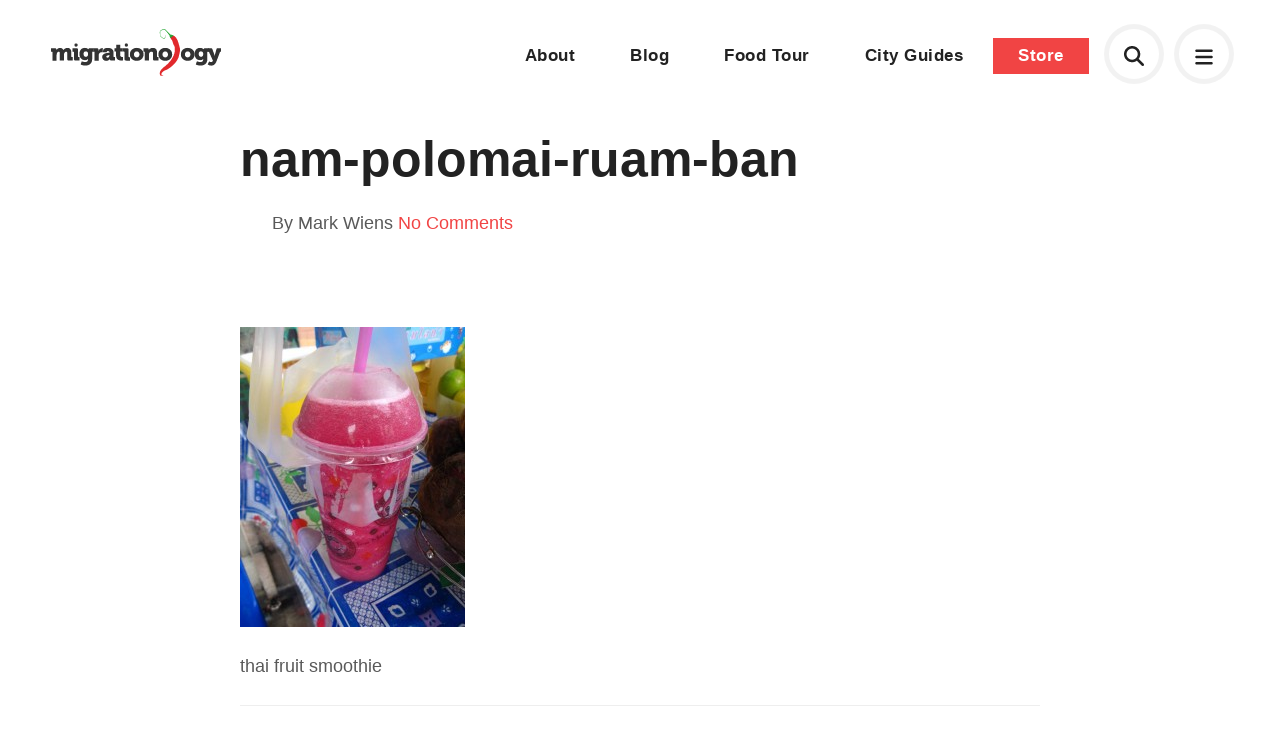

--- FILE ---
content_type: text/html; charset=UTF-8
request_url: https://migrationology.com/thai-desserts-khanom-wan-thai-the-ultimate-thailand-sweets-guide/nam-polomai-ruam-ban/
body_size: 6759
content:
<!DOCTYPE html>
<html lang="en">
	<head>
		<title>nam-polomai-ruam-ban</title>
		<meta charset="UTF-8">
		<meta name="title" content="nam-polomai-ruam-ban" />
		<meta name="viewport" content="width=device-width, initial-scale=1.0"/>
		<meta name="google-site-verification" content="8TLz96ZoMH9bRDWScV8vkSYhqA7NZ5DUKWCc_R01Ef0" />

		<!--<link rel="stylesheet" href="https://use.typekit.net/lxm4ixx.css">-->
		<link rel="stylesheet" href="https://use.typekit.net/mqs8ncp.css">

		<link rel="shortcut icon" href="https://migrationology.com/wp-content/themes/migrationology/library/images/favicon.png"/>
		<link rel="stylesheet" href="https://migrationology.com/wp-content/themes/migrationology/library/css/core.css" media="all" />
		<link rel="stylesheet" href="https://migrationology.com/wp-content/themes/migrationology/library/css/svg-icons.css" media="all" />

		<script src="https://migrationology.com/wp-content/themes/migrationology/library/js/svg-icons.js"></script>
		<meta name='robots' content='index, follow, max-image-preview:large, max-snippet:-1, max-video-preview:-1' />

	<!-- This site is optimized with the Yoast SEO plugin v24.5 - https://yoast.com/wordpress/plugins/seo/ -->
	<link rel="canonical" href="https://migrationology.com/thai-desserts-khanom-wan-thai-the-ultimate-thailand-sweets-guide/nam-polomai-ruam-ban/" />
	<meta property="og:locale" content="en_US" />
	<meta property="og:type" content="article" />
	<meta property="og:title" content="nam-polomai-ruam-ban" />
	<meta property="og:description" content="Nam Polomai Ruam Ban" />
	<meta property="og:url" content="https://migrationology.com/thai-desserts-khanom-wan-thai-the-ultimate-thailand-sweets-guide/nam-polomai-ruam-ban/" />
	<meta property="og:site_name" content="Migrationology - Food Travel Blog" />
	<meta property="article:publisher" content="https://www.facebook.com/migrationology" />
	<meta property="og:image" content="https://migrationology.com/thai-desserts-khanom-wan-thai-the-ultimate-thailand-sweets-guide/nam-polomai-ruam-ban" />
	<meta property="og:image:width" content="580" />
	<meta property="og:image:height" content="773" />
	<meta property="og:image:type" content="image/jpeg" />
	<script type="application/ld+json" class="yoast-schema-graph">{"@context":"https://schema.org","@graph":[{"@type":"WebPage","@id":"https://migrationology.com/thai-desserts-khanom-wan-thai-the-ultimate-thailand-sweets-guide/nam-polomai-ruam-ban/","url":"https://migrationology.com/thai-desserts-khanom-wan-thai-the-ultimate-thailand-sweets-guide/nam-polomai-ruam-ban/","name":"nam-polomai-ruam-ban","isPartOf":{"@id":"https://migrationology.com/#website"},"primaryImageOfPage":{"@id":"https://migrationology.com/thai-desserts-khanom-wan-thai-the-ultimate-thailand-sweets-guide/nam-polomai-ruam-ban/#primaryimage"},"image":{"@id":"https://migrationology.com/thai-desserts-khanom-wan-thai-the-ultimate-thailand-sweets-guide/nam-polomai-ruam-ban/#primaryimage"},"thumbnailUrl":"https://migrationology.com/wp-content/uploads/2010/08/nam-polomai-ruam-ban.jpg","datePublished":"2010-08-19T18:08:40+00:00","breadcrumb":{"@id":"https://migrationology.com/thai-desserts-khanom-wan-thai-the-ultimate-thailand-sweets-guide/nam-polomai-ruam-ban/#breadcrumb"},"inLanguage":"en-US","potentialAction":[{"@type":"ReadAction","target":["https://migrationology.com/thai-desserts-khanom-wan-thai-the-ultimate-thailand-sweets-guide/nam-polomai-ruam-ban/"]}]},{"@type":"ImageObject","inLanguage":"en-US","@id":"https://migrationology.com/thai-desserts-khanom-wan-thai-the-ultimate-thailand-sweets-guide/nam-polomai-ruam-ban/#primaryimage","url":"https://migrationology.com/wp-content/uploads/2010/08/nam-polomai-ruam-ban.jpg","contentUrl":"https://migrationology.com/wp-content/uploads/2010/08/nam-polomai-ruam-ban.jpg","width":580,"height":773,"caption":"Nam Polomai Ruam Ban"},{"@type":"BreadcrumbList","@id":"https://migrationology.com/thai-desserts-khanom-wan-thai-the-ultimate-thailand-sweets-guide/nam-polomai-ruam-ban/#breadcrumb","itemListElement":[{"@type":"ListItem","position":1,"name":"Home","item":"https://migrationology.com/"},{"@type":"ListItem","position":2,"name":"Thai Desserts (Khanom Wan Thai): The Ultimate Thailand Sweets Guide","item":"https://migrationology.com/thai-desserts-khanom-wan-thai-the-ultimate-thailand-sweets-guide/"},{"@type":"ListItem","position":3,"name":"nam-polomai-ruam-ban"}]},{"@type":"WebSite","@id":"https://migrationology.com/#website","url":"https://migrationology.com/","name":"Migrationology - Food Travel Blog","description":"Migrationology is a food travel blog for people who love to eat.","potentialAction":[{"@type":"SearchAction","target":{"@type":"EntryPoint","urlTemplate":"https://migrationology.com/?s={search_term_string}"},"query-input":{"@type":"PropertyValueSpecification","valueRequired":true,"valueName":"search_term_string"}}],"inLanguage":"en-US"}]}</script>
	<!-- / Yoast SEO plugin. -->


<link rel='stylesheet' id='wp-block-library-css' href='https://migrationology.com/wp-includes/css/dist/block-library/style.min.css' type='text/css' media='all' />
<style id='classic-theme-styles-inline-css' type='text/css'>
/*! This file is auto-generated */
.wp-block-button__link{color:#fff;background-color:#32373c;border-radius:9999px;box-shadow:none;text-decoration:none;padding:calc(.667em + 2px) calc(1.333em + 2px);font-size:1.125em}.wp-block-file__button{background:#32373c;color:#fff;text-decoration:none}
</style>
<style id='global-styles-inline-css' type='text/css'>
body{--wp--preset--color--black: #000000;--wp--preset--color--cyan-bluish-gray: #abb8c3;--wp--preset--color--white: #ffffff;--wp--preset--color--pale-pink: #f78da7;--wp--preset--color--vivid-red: #cf2e2e;--wp--preset--color--luminous-vivid-orange: #ff6900;--wp--preset--color--luminous-vivid-amber: #fcb900;--wp--preset--color--light-green-cyan: #7bdcb5;--wp--preset--color--vivid-green-cyan: #00d084;--wp--preset--color--pale-cyan-blue: #8ed1fc;--wp--preset--color--vivid-cyan-blue: #0693e3;--wp--preset--color--vivid-purple: #9b51e0;--wp--preset--gradient--vivid-cyan-blue-to-vivid-purple: linear-gradient(135deg,rgba(6,147,227,1) 0%,rgb(155,81,224) 100%);--wp--preset--gradient--light-green-cyan-to-vivid-green-cyan: linear-gradient(135deg,rgb(122,220,180) 0%,rgb(0,208,130) 100%);--wp--preset--gradient--luminous-vivid-amber-to-luminous-vivid-orange: linear-gradient(135deg,rgba(252,185,0,1) 0%,rgba(255,105,0,1) 100%);--wp--preset--gradient--luminous-vivid-orange-to-vivid-red: linear-gradient(135deg,rgba(255,105,0,1) 0%,rgb(207,46,46) 100%);--wp--preset--gradient--very-light-gray-to-cyan-bluish-gray: linear-gradient(135deg,rgb(238,238,238) 0%,rgb(169,184,195) 100%);--wp--preset--gradient--cool-to-warm-spectrum: linear-gradient(135deg,rgb(74,234,220) 0%,rgb(151,120,209) 20%,rgb(207,42,186) 40%,rgb(238,44,130) 60%,rgb(251,105,98) 80%,rgb(254,248,76) 100%);--wp--preset--gradient--blush-light-purple: linear-gradient(135deg,rgb(255,206,236) 0%,rgb(152,150,240) 100%);--wp--preset--gradient--blush-bordeaux: linear-gradient(135deg,rgb(254,205,165) 0%,rgb(254,45,45) 50%,rgb(107,0,62) 100%);--wp--preset--gradient--luminous-dusk: linear-gradient(135deg,rgb(255,203,112) 0%,rgb(199,81,192) 50%,rgb(65,88,208) 100%);--wp--preset--gradient--pale-ocean: linear-gradient(135deg,rgb(255,245,203) 0%,rgb(182,227,212) 50%,rgb(51,167,181) 100%);--wp--preset--gradient--electric-grass: linear-gradient(135deg,rgb(202,248,128) 0%,rgb(113,206,126) 100%);--wp--preset--gradient--midnight: linear-gradient(135deg,rgb(2,3,129) 0%,rgb(40,116,252) 100%);--wp--preset--font-size--small: 13px;--wp--preset--font-size--medium: 20px;--wp--preset--font-size--large: 36px;--wp--preset--font-size--x-large: 42px;--wp--preset--spacing--20: 0.44rem;--wp--preset--spacing--30: 0.67rem;--wp--preset--spacing--40: 1rem;--wp--preset--spacing--50: 1.5rem;--wp--preset--spacing--60: 2.25rem;--wp--preset--spacing--70: 3.38rem;--wp--preset--spacing--80: 5.06rem;--wp--preset--shadow--natural: 6px 6px 9px rgba(0, 0, 0, 0.2);--wp--preset--shadow--deep: 12px 12px 50px rgba(0, 0, 0, 0.4);--wp--preset--shadow--sharp: 6px 6px 0px rgba(0, 0, 0, 0.2);--wp--preset--shadow--outlined: 6px 6px 0px -3px rgba(255, 255, 255, 1), 6px 6px rgba(0, 0, 0, 1);--wp--preset--shadow--crisp: 6px 6px 0px rgba(0, 0, 0, 1);}:where(.is-layout-flex){gap: 0.5em;}:where(.is-layout-grid){gap: 0.5em;}body .is-layout-flex{display: flex;}body .is-layout-flex{flex-wrap: wrap;align-items: center;}body .is-layout-flex > *{margin: 0;}body .is-layout-grid{display: grid;}body .is-layout-grid > *{margin: 0;}:where(.wp-block-columns.is-layout-flex){gap: 2em;}:where(.wp-block-columns.is-layout-grid){gap: 2em;}:where(.wp-block-post-template.is-layout-flex){gap: 1.25em;}:where(.wp-block-post-template.is-layout-grid){gap: 1.25em;}.has-black-color{color: var(--wp--preset--color--black) !important;}.has-cyan-bluish-gray-color{color: var(--wp--preset--color--cyan-bluish-gray) !important;}.has-white-color{color: var(--wp--preset--color--white) !important;}.has-pale-pink-color{color: var(--wp--preset--color--pale-pink) !important;}.has-vivid-red-color{color: var(--wp--preset--color--vivid-red) !important;}.has-luminous-vivid-orange-color{color: var(--wp--preset--color--luminous-vivid-orange) !important;}.has-luminous-vivid-amber-color{color: var(--wp--preset--color--luminous-vivid-amber) !important;}.has-light-green-cyan-color{color: var(--wp--preset--color--light-green-cyan) !important;}.has-vivid-green-cyan-color{color: var(--wp--preset--color--vivid-green-cyan) !important;}.has-pale-cyan-blue-color{color: var(--wp--preset--color--pale-cyan-blue) !important;}.has-vivid-cyan-blue-color{color: var(--wp--preset--color--vivid-cyan-blue) !important;}.has-vivid-purple-color{color: var(--wp--preset--color--vivid-purple) !important;}.has-black-background-color{background-color: var(--wp--preset--color--black) !important;}.has-cyan-bluish-gray-background-color{background-color: var(--wp--preset--color--cyan-bluish-gray) !important;}.has-white-background-color{background-color: var(--wp--preset--color--white) !important;}.has-pale-pink-background-color{background-color: var(--wp--preset--color--pale-pink) !important;}.has-vivid-red-background-color{background-color: var(--wp--preset--color--vivid-red) !important;}.has-luminous-vivid-orange-background-color{background-color: var(--wp--preset--color--luminous-vivid-orange) !important;}.has-luminous-vivid-amber-background-color{background-color: var(--wp--preset--color--luminous-vivid-amber) !important;}.has-light-green-cyan-background-color{background-color: var(--wp--preset--color--light-green-cyan) !important;}.has-vivid-green-cyan-background-color{background-color: var(--wp--preset--color--vivid-green-cyan) !important;}.has-pale-cyan-blue-background-color{background-color: var(--wp--preset--color--pale-cyan-blue) !important;}.has-vivid-cyan-blue-background-color{background-color: var(--wp--preset--color--vivid-cyan-blue) !important;}.has-vivid-purple-background-color{background-color: var(--wp--preset--color--vivid-purple) !important;}.has-black-border-color{border-color: var(--wp--preset--color--black) !important;}.has-cyan-bluish-gray-border-color{border-color: var(--wp--preset--color--cyan-bluish-gray) !important;}.has-white-border-color{border-color: var(--wp--preset--color--white) !important;}.has-pale-pink-border-color{border-color: var(--wp--preset--color--pale-pink) !important;}.has-vivid-red-border-color{border-color: var(--wp--preset--color--vivid-red) !important;}.has-luminous-vivid-orange-border-color{border-color: var(--wp--preset--color--luminous-vivid-orange) !important;}.has-luminous-vivid-amber-border-color{border-color: var(--wp--preset--color--luminous-vivid-amber) !important;}.has-light-green-cyan-border-color{border-color: var(--wp--preset--color--light-green-cyan) !important;}.has-vivid-green-cyan-border-color{border-color: var(--wp--preset--color--vivid-green-cyan) !important;}.has-pale-cyan-blue-border-color{border-color: var(--wp--preset--color--pale-cyan-blue) !important;}.has-vivid-cyan-blue-border-color{border-color: var(--wp--preset--color--vivid-cyan-blue) !important;}.has-vivid-purple-border-color{border-color: var(--wp--preset--color--vivid-purple) !important;}.has-vivid-cyan-blue-to-vivid-purple-gradient-background{background: var(--wp--preset--gradient--vivid-cyan-blue-to-vivid-purple) !important;}.has-light-green-cyan-to-vivid-green-cyan-gradient-background{background: var(--wp--preset--gradient--light-green-cyan-to-vivid-green-cyan) !important;}.has-luminous-vivid-amber-to-luminous-vivid-orange-gradient-background{background: var(--wp--preset--gradient--luminous-vivid-amber-to-luminous-vivid-orange) !important;}.has-luminous-vivid-orange-to-vivid-red-gradient-background{background: var(--wp--preset--gradient--luminous-vivid-orange-to-vivid-red) !important;}.has-very-light-gray-to-cyan-bluish-gray-gradient-background{background: var(--wp--preset--gradient--very-light-gray-to-cyan-bluish-gray) !important;}.has-cool-to-warm-spectrum-gradient-background{background: var(--wp--preset--gradient--cool-to-warm-spectrum) !important;}.has-blush-light-purple-gradient-background{background: var(--wp--preset--gradient--blush-light-purple) !important;}.has-blush-bordeaux-gradient-background{background: var(--wp--preset--gradient--blush-bordeaux) !important;}.has-luminous-dusk-gradient-background{background: var(--wp--preset--gradient--luminous-dusk) !important;}.has-pale-ocean-gradient-background{background: var(--wp--preset--gradient--pale-ocean) !important;}.has-electric-grass-gradient-background{background: var(--wp--preset--gradient--electric-grass) !important;}.has-midnight-gradient-background{background: var(--wp--preset--gradient--midnight) !important;}.has-small-font-size{font-size: var(--wp--preset--font-size--small) !important;}.has-medium-font-size{font-size: var(--wp--preset--font-size--medium) !important;}.has-large-font-size{font-size: var(--wp--preset--font-size--large) !important;}.has-x-large-font-size{font-size: var(--wp--preset--font-size--x-large) !important;}
.wp-block-navigation a:where(:not(.wp-element-button)){color: inherit;}
:where(.wp-block-post-template.is-layout-flex){gap: 1.25em;}:where(.wp-block-post-template.is-layout-grid){gap: 1.25em;}
:where(.wp-block-columns.is-layout-flex){gap: 2em;}:where(.wp-block-columns.is-layout-grid){gap: 2em;}
.wp-block-pullquote{font-size: 1.5em;line-height: 1.6;}
</style>
	</head>

	
	<body class="attachment no-banner">

	<div class="mobile-menu">
	<a href="#" class="close"><svg aria-hidden="true" fill="currentColor" height="1em" width="1em" xmlns="http://www.w3.org/2000/svg" viewBox="0 0 384 512"><path d="M345 137c9.4-9.4 9.4-24.6 0-33.9s-24.6-9.4-33.9 0l-119 119L73 103c-9.4-9.4-24.6-9.4-33.9 0s-9.4 24.6 0 33.9l119 119L39 375c-9.4 9.4-9.4 24.6 0 33.9s24.6 9.4 33.9 0l119-119L311 409c9.4 9.4 24.6 9.4 33.9 0s9.4-24.6 0-33.9l-119-119L345 137z"/></svg></a>
	<div class="table">
		<div class="cell">
			<div class="menu-footer-navigation-container"><ul id="menu-footer-navigation" class="menu"><li id="menu-item-23883" class="menu-item menu-item-type-custom menu-item-object-custom menu-item-23883"><a href="https://migrationology.com/migrationology-101">Start here</a></li>
<li id="menu-item-27773" class="menu-item menu-item-type-post_type menu-item-object-page menu-item-27773"><a href="https://migrationology.com/about/">About</a></li>
<li id="menu-item-26833" class="menu-item menu-item-type-post_type menu-item-object-page menu-item-26833"><a href="https://migrationology.com/blog/">Blog</a></li>
<li id="menu-item-34171" class="menu-item menu-item-type-post_type menu-item-object-page menu-item-34171"><a href="https://migrationology.com/the-ultimate-bangkok-food-tour/">Bangkok Food Tour</a></li>
<li id="menu-item-23882" class="menu-item menu-item-type-post_type menu-item-object-page menu-item-23882"><a href="https://migrationology.com/travel-guides/">City Guides</a></li>
<li id="menu-item-23885" class="menu-item menu-item-type-custom menu-item-object-custom menu-item-23885"><a href="https://migrationology.com/store/">Store</a></li>
</ul></div>		</div>
	</div>
</div>	

<div class="popup-box" id="search">
	<form autocomplete="off" class="search-form" action="/">
		<label>What are you looking for?</label>
		<input type="text" class="search-input" autocomplete="off" placeholder="Search here" name="s" id="s">
	</form>
	<div id="search-results"></div>	
	<span class="close-button"><svg aria-hidden="true" fill="currentColor" height="1em" width="1em" xmlns="http://www.w3.org/2000/svg" viewBox="0 0 384 512"><path d="M345 137c9.4-9.4 9.4-24.6 0-33.9s-24.6-9.4-33.9 0l-119 119L73 103c-9.4-9.4-24.6-9.4-33.9 0s-9.4 24.6 0 33.9l119 119L39 375c-9.4 9.4-9.4 24.6 0 33.9s24.6 9.4 33.9 0l119-119L311 409c9.4 9.4 24.6 9.4 33.9 0s9.4-24.6 0-33.9l-119-119L345 137z"/></svg></span>
</div>

<div id="signup-popup" class="mfp-hide popup-box">
	<div class="four columns">
		<img src="https://migrationology.com/wp-content/uploads/2013/08/cover-90.jpg" alt="41 Irresistible Meals You’ll Travel to Eat!">	
	</div>
	<div class="eight columns last">
		<h3>These meals will make you want to travel, just to eat!</h3>
		<p>Prepare yourself to drool over these 41 meals, each featuring mouthwatering photos, details, and where you can eat it.</p>
		<p>I've also included some of my personal travel eating tips and answered some of your top questions... like "Mark, how do you make money to travel?".</p>
		<form method="POST" action="https://fcc91d25.sibforms.com/serve/[base64]" id="sib-form" class="_form _form_1 _inline-form  _dark newsletter-signup" novalidate><input type="text" name="email_address_check" value="" class="input--hidden" style="display:none;"><input type="hidden" name="locale" value="en"><input type="hidden" name="html_type" value="simple"><input class="input" type="text" id="EMAIL" name="EMAIL" autocomplete="off" placeholder="example@email.com" data-required="true" required /><button id="_form_1_submit" class="_submit" type="submit">Download now!</button></form>
			
	</div>
</div>

<div id="footer-popup" class="popup-box full-screen">
	<div class="table">
		<div class="cell">
			<div class="content-area">
			<h3>You must love food as much as I do!</h3>
			<p>Just enter your name and email below and I promise to only send you delicious emails :)</p>
			<form method="POST" action="https://fcc91d25.sibforms.com/serve/[base64]" id="sib-form" class="_form _form_1 _inline-form  _dark newsletter-signup" novalidate><input type="text" name="email_address_check" value="" class="input--hidden" style="display:none;"><input type="hidden" name="locale" value="en"><input type="hidden" name="html_type" value="simple"><input class="input" type="text" id="EMAIL" name="EMAIL" autocomplete="off" placeholder="example@email.com" data-required="true" required /><button id="_form_1_submit" class="_submit" type="submit">Sign me up</button></form>
			</div>
		</div>
	</div>
</div>



	
		<header id="header" class="header standard">
			<div class="container full-width">
				<a href="https://migrationology.com" class="logo hidden-md-down"><img src="https://migrationology.com/wp-content/themes/migrationology/library/images/logo-color-minimal.svg" alt="Migrationology"></a>
				<a href="https://migrationology.com" class="logo logo-icon hidden-md-up"><img src="https://migrationology.com/wp-content/themes/migrationology/library/images/logo-icon-color.svg" alt="Migrationology"></a>
				<nav class="mobile-icons">
	<a href="#" class="mobile-menu-open header-icon"><svg aria-hidden="true" fill="currentColor" height="1em" width="1em" xmlns="http://www.w3.org/2000/svg" viewBox="0 0 448 512"><path d="M0 96C0 78.3 14.3 64 32 64l384 0c17.7 0 32 14.3 32 32s-14.3 32-32 32L32 128C14.3 128 0 113.7 0 96zM0 256c0-17.7 14.3-32 32-32l384 0c17.7 0 32 14.3 32 32s-14.3 32-32 32L32 288c-17.7 0-32-14.3-32-32zM448 416c0 17.7-14.3 32-32 32L32 448c-17.7 0-32-14.3-32-32s14.3-32 32-32l384 0c17.7 0 32 14.3 32 32z"/></svg></a>
	
	<a href="#search" class="search-icon popup-open header-icon" style="line-height:50px;"><svg aria-hidden="true" fill="currentColor" height="1em" width="1em" xmlns="http://www.w3.org/2000/svg" viewBox="0 0 512 512"><path d="M416 208c0 45.9-14.9 88.3-40 122.7L502.6 457.4c12.5 12.5 12.5 32.8 0 45.3s-32.8 12.5-45.3 0L330.7 376c-34.4 25.2-76.8 40-122.7 40C93.1 416 0 322.9 0 208S93.1 0 208 0S416 93.1 416 208zM208 352a144 144 0 1 0 0-288 144 144 0 1 0 0 288z"/></svg></a>
	
		<nav class="navigation">
        </nav>
	</nav>				<nav class="navigation hidden-md-down">
					<div class="menu-main-navigation-container">
						<ul id="menu-main-navigation" class="menu">
							<li id="menu-item-22132" class="menu-item menu-item-type-custom menu-item-object-custom menu-item-22132"><a href="/about/">About</a></li>
							<li id="menu-item-28818" class="menu-item menu-item-type-custom menu-item-object-custom menu-item-28818"><a href="/blog/">Blog</a></li>
							<li id="menu-item-34170" class="menu-item menu-item-type-post_type menu-item-object-page menu-item-34170"><a href="/the-ultimate-bangkok-food-tour/">Food Tour</a></li>
							<li id="menu-item-23552" class="menu-item menu-item-type-post_type menu-item-object-page menu-item-23552"><a href="/travel-guides/">City Guides</a></li>
							<li id="menu-item-22135" class="button menu-item menu-item-type-custom menu-item-object-custom menu-item-22135"><a href="/store/">Store</a></li>
						</ul>
					</div>
				</nav>
			</div>
		</header>

	
	
	
		<div class="constraint narrow content " id="content">

			<div class="page-section">

				<!-- <script async src="//pagead2.googlesyndication.com/pagead/js/adsbygoogle.js"></script>
<ins class="adsbygoogle"
				style="display:block"
				data-ad-client="ca-pub-2831820863785818"
				data-ad-slot="7235020555"
				data-ad-format="auto"
				data-full-width-responsive="true"></ins>
				<script>
				(adsbygoogle = window.adsbygoogle || []).push({});
				</script>			 -->

									<div class="post-header no-banner">
						<h1>
							nam-polomai-ruam-ban													</h1>
						<div class="meta columns six">
							<span class="author">By Mark Wiens</span>
							<span><a href="#comments">No Comments</a></span>
							<!-- <span class="date">August 20th, 2010</span> -->
						</div>
					</div>
				
				
				<p class="attachment"><a href='https://migrationology.com/wp-content/uploads/2010/08/nam-polomai-ruam-ban.jpg'><img fetchpriority="high" decoding="async" width="225" height="300" src="https://migrationology.com/wp-content/uploads/2010/08/nam-polomai-ruam-ban-225x300.jpg" class="attachment-medium size-medium" alt="thai smoothie shake" srcset="https://migrationology.com/wp-content/uploads/2010/08/nam-polomai-ruam-ban-225x300.jpg 225w, https://migrationology.com/wp-content/uploads/2010/08/nam-polomai-ruam-ban-450x600.jpg 450w, https://migrationology.com/wp-content/uploads/2010/08/nam-polomai-ruam-ban.jpg 580w" sizes="(max-width: 225px) 100vw, 225px" /></a></p>
<p>thai fruit smoothie</p>


									<div class="next-previous-posts">
					    					</div>
				

				<div class="inline-signup">
					<h3>Get exclusive updates</h3>
					<p>Enter your email and I'll send you the best travel food content.</p>
					<form method="POST" action="https://fcc91d25.sibforms.com/serve/[base64]" id="sib-form" class="_form _form_1 _inline-form  _dark newsletter-signup" novalidate><input type="text" name="email_address_check" value="" class="input--hidden" style="display:none;"><input type="hidden" name="locale" value="en"><input type="hidden" name="html_type" value="simple"><input class="input" type="text" id="EMAIL" name="EMAIL" autocomplete="off" placeholder="example@email.com" data-required="true" required /><button id="_form_1_submit" class="_submit" type="submit">Enter <svg aria-hidden="true" fill="currentColor" height="1em" width="1em" xmlns="http://www.w3.org/2000/svg" viewBox="0 0 320 512"><path d="M273 239c9.4 9.4 9.4 24.6 0 33.9L113 433c-9.4 9.4-24.6 9.4-33.9 0s-9.4-24.6 0-33.9l143-143L79 113c-9.4-9.4-9.4-24.6 0-33.9s24.6-9.4 33.9 0L273 239z"/></svg></button></form>
				</div>

			</div>

		</div>

		<div class="constraint narrow">
							<div class="post-footer">
					
<section class="comments" id="comments">
	
	<h4>0 comments. I'd love to hear from you!</h4>

	
	 
	
        	
	
	 
	</section>				</div>
					</div>

	
		
			<!-- <div class="container">
				<script async src="//pagead2.googlesyndication.com/pagead/js/adsbygoogle.js"></script>
				<ins class="adsbygoogle"
				style="display:block"
				data-ad-client="ca-pub-2831820863785818"
				data-ad-slot="7235020555"
				data-ad-format="auto"
				data-full-width-responsive="true"></ins>
				<script>
				(adsbygoogle = window.adsbygoogle || []).push({});
				</script>
			</div> -->

			<footer id="footer">
				<div class="container">

					<nav class="footer-navigation">
						<div class="row">
							<div class="three columns">
								<a href="https://migrationology.com" class="logo"><img src="https://migrationology.com/wp-content/themes/migrationology/library/images/logo-color-minimal.svg" alt="Migrationology"></a>
								<p class="copyright">&copy; Mark Wiens, LLC 2026</p>
								<!-- <p class="created">Website by <a href="https://henrybrown.me">Henry</a></p> -->
								<div class="fb-like" data-href="https://facebook.com/itsbetterinthailand" data-width="84" data-layout="button_count" data-action="like" data-show-faces="false" data-share="false"></div>
							</div>
							<div class="three columns">
								<div class="menu-footer-navigation-container"><ul id="menu-footer-navigation-1" class="menu"><li class="menu-item menu-item-type-custom menu-item-object-custom menu-item-23883"><a href="https://migrationology.com/migrationology-101">Start here</a></li>
<li class="menu-item menu-item-type-post_type menu-item-object-page menu-item-27773"><a href="https://migrationology.com/about/">About</a></li>
<li class="menu-item menu-item-type-post_type menu-item-object-page menu-item-26833"><a href="https://migrationology.com/blog/">Blog</a></li>
<li class="menu-item menu-item-type-post_type menu-item-object-page menu-item-34171"><a href="https://migrationology.com/the-ultimate-bangkok-food-tour/">Bangkok Food Tour</a></li>
<li class="menu-item menu-item-type-post_type menu-item-object-page menu-item-23882"><a href="https://migrationology.com/travel-guides/">City Guides</a></li>
<li class="menu-item menu-item-type-custom menu-item-object-custom menu-item-23885"><a href="https://migrationology.com/store/">Store</a></li>
</ul></div>							</div>
							<div class="three columns">
								<ul>
									<li><a href="javascript:void(0)">Resources</a></li>
									<!--<li><a href="#footer-popup" class="popup-open">Newsletter</a></li>-->
									<li><a href="/donate">Donate</a></li>
									<li><a href="/contact-me">Contact</a></li>
									<li><a href="/affiliate-disclaimer">Affiliate disclaimer</a></li>
								</ul>
							</div>
							<div class="three columns">
								<ul>
									<li><a href="javascript:void(0)">Social</a></li>
									<li><a href="https://www.facebook.com/migrationology/">Facebook</a></li>
									<li><a href="https://www.instagram.com/migrationology/">Instagram</a></li>
									<li><a href="https://www.youtube.com/user/migrationology">YouTube</a></li>
									<li><a href="https://twitter.com/migrationology">Twitter</a></li>
								</ul>
							</div>
						</div>
					</nav>
				</div>
			</footer>

		

		

		<script src="https://ajax.googleapis.com/ajax/libs/jquery/3.1.0/jquery.min.js"></script>
		<script src="https://cdnjs.cloudflare.com/ajax/libs/jquery-easing/1.4.1/jquery.easing.min.js"></script>
		<script src="https://cdnjs.cloudflare.com/ajax/libs/jquery.lazy/1.7.6/jquery.lazy.min.js" type="text/javascript"></script>

		
		<script src="https://migrationology.com/wp-content/themes/migrationology/library/js/video-overlay.js"></script>
		<script src="https://migrationology.com/wp-content/themes/migrationology/library/js/jquery.matchHeight-min.js"></script>
		<script src="https://migrationology.com/wp-content/themes/migrationology/library/js/core.js"></script>

        <!-- Google tag (gtag.js) -->
        <script async src="https://www.googletagmanager.com/gtag/js?id=G-YKRPZETSWC"></script>
        <script>
        window.dataLayer = window.dataLayer || [];
        function gtag(){dataLayer.push(arguments);}
        gtag('js', new Date());
        gtag('config', 'G-YKRPZETSWC');
        </script>

		<script type="text/javascript" src="https://migrationology.com/wp-includes/js/comment-reply.min.js" id="comment-reply-js" async="async" data-wp-strategy="async"></script>
	<script defer src="https://static.cloudflareinsights.com/beacon.min.js/vcd15cbe7772f49c399c6a5babf22c1241717689176015" integrity="sha512-ZpsOmlRQV6y907TI0dKBHq9Md29nnaEIPlkf84rnaERnq6zvWvPUqr2ft8M1aS28oN72PdrCzSjY4U6VaAw1EQ==" data-cf-beacon='{"version":"2024.11.0","token":"f1a1bc43b10e47869359538dd070fa02","r":1,"server_timing":{"name":{"cfCacheStatus":true,"cfEdge":true,"cfExtPri":true,"cfL4":true,"cfOrigin":true,"cfSpeedBrain":true},"location_startswith":null}}' crossorigin="anonymous"></script>
</body>
</html>
